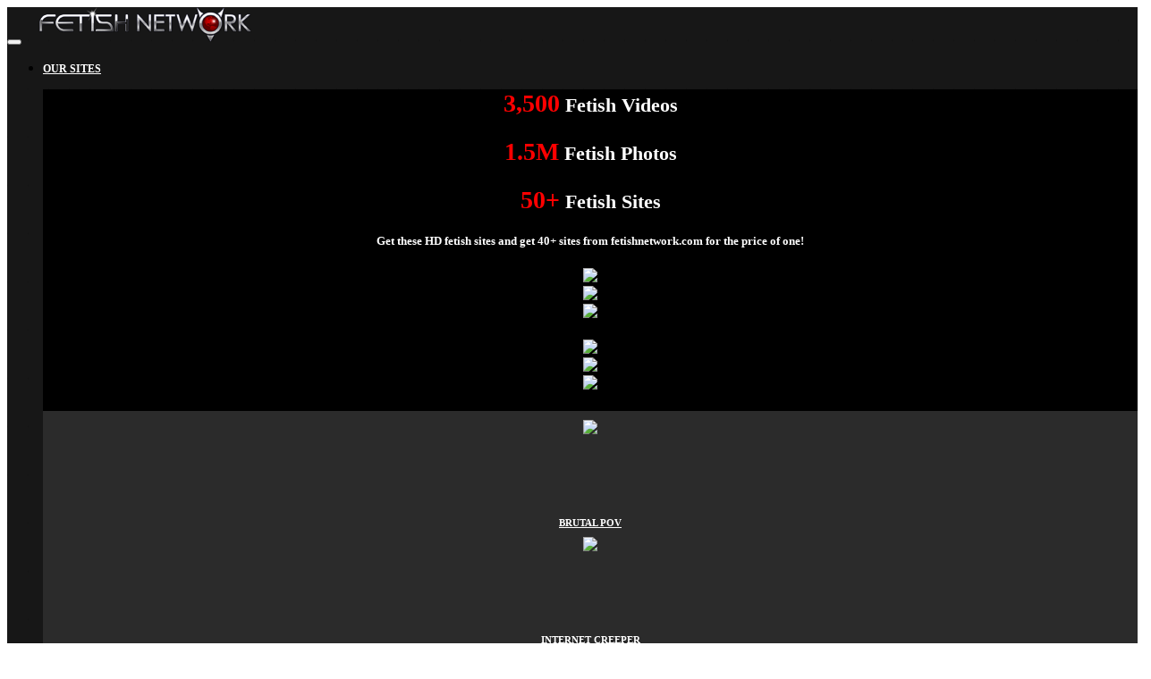

--- FILE ---
content_type: text/html; charset=UTF-8
request_url: http://www.bondageauditions.com/
body_size: 28547
content:
<!doctype html>
<html lang="en">
 <head>
  <meta charset="utf-8">
  <meta http-equiv="X-UA-Compatible" content="IE=edge">
  <meta name="viewport" content="width=device-width, initial-scale=1">
  <title>Bondage Videos By Master Len : Extreme Bondage, Spanking,Fetish Sex Videos - Bondage Torture, Extreme Sex Videos</title>
  <!--css-->
  <link rel='stylesheet' type='text/css' href='https://www.fetishnetwork.com/t2/global/css/bootstrap.min.css'>
<link rel='stylesheet' type='text/css' href='https://www.fetishnetwork.com/includes-network/global/css/fn-tour.css?v=53'>
<link rel='stylesheet' type='text/css' href='https://www.fetishnetwork.com/t2/global/css/carousel.css'>
<link rel='stylesheet' href='https://cdnjs.cloudflare.com/ajax/libs/font-awesome/4.6.3/css/font-awesome.min.css'>
<script src='https://www.fetishnetwork.com/t2/global/js/jquery-min.js'></script>
<link rel='stylesheet' type='text/css' href="https://www.fetishnetwork.com/t2/global/css/video.css">
<script src="https://www.fetishnetwork.com/t2/global/js/videojs-ie8.min.js"></script>

<script>
  (function(i,s,o,g,r,a,m){i['GoogleAnalyticsObject']=r;i[r]=i[r]||function(){
  (i[r].q=i[r].q||[]).push(arguments)},i[r].l=1*new Date();a=s.createElement(o),
  m=s.getElementsByTagName(o)[0];a.async=1;a.src=g;m.parentNode.insertBefore(a,m)
  })(window,document,'script','https://www.google-analytics.com/analytics.js','ga');

  ga('create', 'UA-43953456-6', 'auto');
  ga('send', 'pageview');

</script>
<script>
			function setCookie(cookie_name, cookie_value, expire_time){
		var d = new Date();
		d.setTime(d.getTime() + (expire_time*60*60*1000));
		var b_expires = "expires="+ d.toUTCString();
		document.cookie = cookie_name + "=" + cookie_value + ";" + b_expires + ";path=/";
	};
	function getCookie(cookie_name){
		var name = cookie_name + "=";
		var ca = document.cookie.split(";");
		for(var i = 0; i <ca.length; i++) {
			var c = ca[i];
			while (c.charAt(0)==" ") {
				c = c.substring(1);
			}
			if (c.indexOf(name) == 0) {
				return c.substring(name.length,c.length);
			}
		}
		return "";
	};
	function checkCookie() {
		if(!getCookie(cookiename)){
			$(".promotion-container, .promotion-fade-div").show();
			$("body").addClass("promotion-promo-open");
		};
	};</script> </head>
 <body>
  <div class="container-fluid straponsquad-first" id="fn-tour">
   
      
<div class="row">
		<nav class="navbar navbar-default navbar-static-top main-menu-fn">
		  <div class="container-fluid">
			<!-- Brand and toggle get grouped for better mobile display -->
			<div class="navbar-header">
			  <button type="button" class="navbar-toggle collapsed" data-toggle="collapse" data-target="#bs-example-navbar-collapse-1" aria-expanded="false">
				<span class="sr-only">Toggle navigation</span>
				<span class="icon-bar"></span>
				<span class="icon-bar"></span>
				<span class="icon-bar"></span>
			  </button>
			  <a class="navbar-brand logo-img-fn" href="http://join.fetishnetwork.com/strack/MC4wLjEwLjEwLjAuMC4wLjAuMA/10:10/0/1/t2/show.php?a=1098_1"><img src="http://fetishnetwork.com/includes-network/global/images/logo.png"></a>
			</div>

			<!-- Collect the nav links, forms, and other content for toggling -->
			<div class="collapse navbar-collapse custom-menu-list" id="bs-example-navbar-collapse-1">
			  <ul class="nav navbar-nav">
				<li class="dropdown active">
				  <a href="javascript:void(0)" class="dropdown-toggle" data-toggle="dropdown" role="button" aria-haspopup="true">OUR SITES <!--<span class="caret">--></span></a>
						<div class="col-sm-12 drop-html dropdown-menu list-website">
							<div class="col-sm-10 col-sm-offset-1">
								<div class="col-sm-12 num-heading">
									<div class="col-sm-4"><h3><span>3,500</span> Fetish Videos</h3></div>
									<div class="col-sm-4"><h3><span>1.5M</span> Fetish Photos</h3></div>
									<div class="col-sm-4"><h3><span>50+</span> Fetish Sites</h3></div>
								</div>
								<div class="col-sm-12 text-center short-desc">
									<h5>Get these HD fetish sites and get 40+ sites from fetishnetwork.com for the price of one!</h5>
								</div>
							</div>
							<div class="col-sm-12 big-images-link sub-container-head">

								<div class="col-sm-4 big-img-head"><a href="http://join.fetishnetwork.com/strack/MC4wLjEwLjEwLjAuMC4wLjAuMA/10:10/0/1/t2/show.php?a=1098_1"><img src="http://fetishnetwork.com/jp_display.jpg"></a></div>

								<div class="col-sm-4 big-img-head"><a href="http://join.helplessteens.com/strack/MC4wLjg3LjIzNy4wLjAuMC4wLjA/87:237/4/0/t2/show.php?a=1982_1"><img src="http://helplessteens.com/jp_display.jpg"></a></div>

								<div class="col-sm-4 big-img-head"><a href="http://join.teencreeper.com/strack/MC4wLjk1LjI2My4wLjAuMC4wLjA/95:263/4/0/t2/show.php?a=2043_1"><img src="http://teencreeper.com/jp_display.jpg"></a></div>




								</div>
							<div class="col-sm-12 big-images-link sub-container-head">

								<div class="col-sm-4 big-img-head"><a href="http://join.teensinthewoods.com/strack/MC4wLjk0LjI2Mi4wLjAuMC4wLjA/94:262/4/1/t2/show.php?a=2027_1"><img src="http://teensinthewoods.com/jp_display.jpg"></a></div>

								<div class="col-sm-4 big-img-head"><a href="http://join.operationescort.com/strack/MC4wLjk5LjI2OC4wLjAuMC4wLjA/99:268/4/0/t2/show.php?a=2085_1"><img src="http://operationescort.com/jp_display.jpg"></a></div>

								<div class="col-sm-4 big-img-head"><a href="http://join.straponsquad.com/strack/MC4wLjg0LjIzMi4wLjAuMC4wLjA/84:232/0/1/t2/show.php?a=1970_1"><img src="http://straponsquad.com/jp_display.jpg"></a></div>





								<!--<div class="col-sm-3 big-img-head"><a href="http://join.brutalcastings.com/strack/MC4wLjkyLjI1Ny4wLjAuMC4wLjA/92:257/4/0/t2/show.php?a=1999_1"><img src="http://brutalcastings.com/jp_display.jpg"></a></div>-->
							</div>
							<div class="col-sm-12">
							<div class="col-sm-12 full-section-tbl">
								<div class="row">
									<div class="col-sm-12 img-link-blk">
										<div class="col-sm-2 sm-list-img"><a href="http://join.brutalpov.com/strack/MC4wLjEwNi4yNzUuMC4wLjAuMC4w/106:275/4/0/t2/show.php?a=2205"><img src="http://brutalpov.com/jp_display.jpg"><h6>BRUTAL POV</h6></a></div>
										<div class="col-sm-2 sm-list-img"><a href="http://join.internetcreeper.com/strack/MC4wLjEwNC4yNzMuMC4wLjAuMC4w/104:273/4/0/t2/show.php?a=2133_1"><img src="http://internetcreeper.com/jp_display.jpg"><h6>INTERNET CREEPER</h6></a></div>
										<div class="col-sm-2 sm-list-img"><a href="http://join.operationescort.com/strack/MC4wLjk5LjI2OC4wLjAuMC4wLjA/99:268/4/0/t2/show.php?a=2085_1"><img src="http://operationescort.com/jp_display.jpg"><h6>OPERATION ESCORT</h6></a></div>
										<div class="col-sm-2 sm-list-img"><a href="http://join.latinapatrol.com/strack/MC4wLjk3LjI2Ni4wLjAuMC4wLjA/97:266/4/0/t2/show.php?a=2079_1"><img src="http://latinapatrol.com/jp_display.jpg"><h6>LATINA PATROL</h6></a></div>
										<div class="col-sm-2 sm-list-img"><a href="http://join.teencreeper.com/strack/MC4wLjk1LjI2My4wLjAuMC4wLjA/95:263/4/0/t2/show.php?a=2043_1"><img src="http://teencreeper.com/jp_display.jpg"><h6>TEEN CREEPER</h6></a></div>
										<div class="col-sm-2 sm-list-img"><a href="http://join.teensinthewoods.com/strack/MC4wLjk0LjI2Mi4wLjAuMC4wLjA/94:262/4/1/t2/show.php?a=2027_1"><img src="http://teensinthewoods.com/jp_display.jpg"><h6>OUTDOOR TEENS</h6></a></div>

									</div><!--end /img-link-blk-->

									<div class="col-sm-12 col-xs-12 img-link-blk">
									<div class="col-sm-2 sm-list-img"><a href="http://join.hostelxxx.com/strack/MC4wLjk2LjI2NS4wLjAuMC4wLjA/96:265/4/0/t2/show.php?a=2069_1"><img src="http://hostelxxx.com/jp_display.jpg"><h6>HOSTELXXX</h6></a></div> -->
									<div class="col-sm-2 sm-list-img"><a href="http://join.brutalcastings.com/strack/MC4wLjkyLjI1Ny4wLjAuMC4wLjA/92:257/4/0/t2/show.php?a=1999_1"><img src="http://brutalcastings.com/jp_display.jpg"><h6>BRUTAL CASTINGS</h6></a></div>
										<div class="col-sm-2 sm-list-img"><a href="http://join.fetishnetwork.com/strack/MC4wLjEwLjEwLjAuMC4wLjAuMA/10:10/0/1/t2/show.php?a=1098_1"><img src="http://fetishnetwork.com/jp_display.jpg"><h6>FETISH NETWORK</h6></a></div>
										<div class="col-sm-2 sm-list-img"><a href="http://join.helplessteens.com/strack/MC4wLjg3LjIzNy4wLjAuMC4wLjA/87:237/4/1/t2/show.php?a=1982_1"><img src="http://helplessteens.com/jp_display.jpg"><h6>HELPLESS TEENS</h6></a></div>

										<div class="col-sm-2 sm-list-img"><a href="http://join.sexualdisgrace.com/strack/MC4wLjgyLjIzMC4wLjAuMC4wLjA/82:230/0/0/t2/show.php?a=1956_1"><img src="http://sexualdisgrace.com/jp_display.jpg"><h6>ROUGH SEX</h6></a></div>
										<div class="col-sm-2 sm-list-img"><a href="http://join.brutalpickups.com/strack/MC4wLjkzLjI2MC4wLjAuMC4wLjA/93:260/4/0/t2/show.php?a=2015_1"><img src="http://brutalpickups.com/jp_display.jpg"><h6>BRUTAL PICKUPS</h6></a></div>
									</div><!--end /img-link-blk-->

									<div class="col-sm-12 img-link-blk">
									<div class="col-sm-2 sm-list-img"><a href="http://join.taboo18.com/strack/MC4wLjcxLjIxOC4wLjAuMC4wLjA/71:218/0/0/t2/show.php?a=1936_1"><img src="http://taboo18.com/jp_display.jpg"><h6>STEP SISTER ROLEPLAY</h6></a></div>
									<!--<div class="col-sm-2 sm-list-img"><a href="http://join.footjobaddict.com/strack/MC4wLjc1LjIyMi4wLjAuMC4wLjA/75:222/0/0/t2/show.php?a=1927_1"><img src="http://footjobaddict.com/jp_display.jpg"><h6>FEMDOM FOOTJOB</h6></a></div>-->
									<div class="col-sm-2 sm-list-img"><a href="http://join.brainwashedteens.com/strack/MC4wLjgwLjIyOC4wLjAuMC4wLjA/80:228/0/0/t2/show.php?a=1949_1"><img src="http://brainwashedteens.com/jp_display.jpg"><h6>TEEN BRAINWASH</h6></a></div>
										<div class="col-sm-2 sm-list-img"><a href="http://join.missogyny.com/strack/MC4wLjYzLjIxMC4wLjAuMC4wLjA/63:210/0/0/t2/show.php?a=1753_1"><img src="http://www.missogyny.com/jp_display.jpg"><h6>LEZ BONDAGE</h6></a></div>
										<div class="col-sm-2 sm-list-img"><a href="http://join.pantygirlfriends.com/strack/MC4wLjU1LjE5MS4wLjAuMC4wLjA/55:191/0/0/t2/show.php?a=1524_1"><img src="http://pantygirlfriends.com/jp_display.jpg"><h6>PANTIES</h6></a></div>

										<div class="col-sm-2 sm-list-img"><a href="http://join.jerkoffinstructors.com/strack/MC4wLjQ3LjQ3LjAuMC4wLjAuMA/47:47/0/0/t2/show.php?a=1489_1"><img src="http://www.jerkoffinstructors.com/jp_display.jpg"><h6>INSTRUCTIONS</h6></a></div>
										<div class="col-sm-2 sm-list-img"><a href="http://join.straponsquad.com/strack/MC4wLjg0LjIzMi4wLjAuMC4wLjA/84:232/0/1/t2/show.php?a=1970_1"><img src="http://straponsquad.com/jp_display.jpg"><h6>STRAP ON BONDAGE</h6></a></div>
										<!--<div class="col-sm-2 sm-list-img"><a href="http://join.elitespanking.com/strack/MC4wLjMxLjMxLjAuMC4wLjAuMA/31:31/0/1/t2/show.php?a=1474_1"><img src="http://www.elitespanking.com/jp_display.jpg"><h6>SPANKING</h6></a></div>
												<div class="col-sm-2 sm-list-img"><a href="http://join.kinkycarmen.com/strack/MC4wLjI1LjI1LjAuMC4wLjAuMA/25:25/4/0/t2/show.php?a=1476_1"><img src="http://www.kinkycarmen.com/jp_display.jpg"><h6>STRAP ON BONDAGE</h6></a></div>-->
									</div><!--end /img-link-blk-->
								</div><!--row-end-->
							</div><!--end /full-section-tbl-->
							</div><!--end /full-section-tbl-->
						</div><!--end /dropdown-menu-->
				</li>
				<li><a href="http://fetishnetwork.com/t2/custom-fetish-videos?nats=typein.4.27.27.0.0.0.0.0">CUSTOM FETISH VIDEOS</a></li>
				<li><a href="http://joingay.fetishnetwork.com/strack/MC4wLjEwMy4yNzIuMC4wLjAuMC4w/103:272/0/1/t2/show.php?a=2109_1">GAY PORN</a></li>
				<li><a href="http://fetishnetwork.com/t2/friends?nats=typein.4.27.27.0.0.0.0.0">FRIENDS</a></li>

				<!--<li><a href="http://fetishnetwork.com/t2/custom-fetish-videos?nats=typein.4.27.27.0.0.0.0.0">CREATE A CUSTOM VIDEO</a></li>-->
			  </ul>
			  <ul class="nav navbar-nav navbar-right custom-menu-list-right">
				<li><a href="https://secure.fetishnetwork.com/member-support/index.php?nats=typein.4.27.27.0.0.0.0.0">SUPPORT</a></li>
				<li><a href="http://www.fetishnetwork.com/redirect?nats=typein.4.27.27.0.0.0.0.0">MEMBER LOGIN</a></li>
				<!--<li><a href="http://www.fetishnetwork.com/redirect?nats=typein.4.27.27.0.0.0.0.0">MEMBER LOGIN</a></li>-->
			  </ul>
			</div><!-- /.navbar-collapse -->
		  </div><!--end container-->
		</nav><!--end/nav-->
  </div><!--end/.row-->
    
	<div class="row">
		<div id="main-container-section">
			<div class="container-fluid main-section back-img-fntour">
				<div class="row">
					<div class="col-sm-12 banner-slider text-center">
						<div class="row">
							<a href="http://join.bondageauditions.com/signup/signup.php?nats=typein.4.27.27.0.0.0.0.0&amp;step=2"><img src="http://teencreeper.com/t2/images/banner-fn-tour.jpg"></a>
						</div><!--end /.row-->
					</div><!--end /.banner-->
				</div><!--end /.row-->

				<div class="row">
				<div class="col-sm-12 content-image-video warning-section">
					<div class="row container-text-head">
						<div class="col-sm-12 text-center">
							<h3 class="warning-head">WARNING: EXPLICIT ADULT MATERIAL</h3>
							<p class="warning-body">ADULT CONTENT WARNING! By Entering This Site You Agree: You are over the age of 21. You will not redistribute this material, permit a minor or anyone else who might find this material offensive to see this site. You subscribe to the principals of the First Amendment - free adult Americans have the right to decide what they will read and view without governmental interface. This material does not offend the standards of the community in which you live. By entering this site you indemnify FetishNetwork.com, their owners and employees, from any claims, liabilities, losses, costs, damages, or expenses (inc. attorney fees) arising from use of or participation in this service or the information contained therein.</p>
							<p class="warning-link"><a href="http://www.bondageauditions.com/t2/bondage-landing.php?&nats=typein.4.27.27.0.0.0.0.0">ENTER BONDAGEAUDITIONS.COM</a></p>

<p>
	<div id="bg-blue" style="padding-top:20px;" >
		<a class="btn-ghost btn-join-g btn-align" href="http://join.bondageauditions.com/signup/signup.php?nats=typein.4.27.27.0.0.0.0.0&amp;step=2">Join bondageauditions.com</a>
	</div>							
</p>
						
						</div>
					</div><!--end /.row--->
				</div><!--end /.content-section-latest-->
				</div><!--end /.row--->

			<div class="new-scetioc-half-cont">
				<div class="container ">
					<div class="row">
						<!--<center><p style="color:white;">Check out our partners <a href="http://megacam.tv/tag/teen/" target="_blank">Megacam.TV</a></p></center>-->						
<!--<center><p style="color:white;"><a href="https://join.japanhdv.com/track/MTU2Njc6MjoxMA/" target="_blank">Uncensored Japanese Porn</a></p></center>-->
<br>
<div class="row morespace-section">
	<div class="col-sm-12 sorting-section">
		<div class="col-sm-10">
			<h4>Our Friends</h4>
		</div>
		<div class="col-sm-2 mobile-latest">
			<div class="col-sm-12 sort-by-list"><a href="http://fetishnetwork.com/t2/friends?nats=typein.4.27.27.0.0.0.0.0">View All Friends</a></div>
		</div>
	</div><!--end /.sorting-section-->
</div>

<div class="col-sm-12 content-section-latest friends-setion">
	<div class="row friends-setion-row">
		<!--<div class="col-sm-4 latest-section-back gif-img-section extra-space-bottom" style="display: inline-block; vertical-align: middle; text-align: center;">
			<div class="row">
				<div class="col-sm-12">
					<a href="https://join.firstclasspov.com/track/ODU1LjUuNy4xMy4xMy4wLjAuMC4w" target="_blank"><img class="friend-img" src="https://join.firstclasspov.com/banner/ODU1LjUuNy4xMy4xMy4xNzAyMi4wLjAuMA"></a>
				</div>
			</div>
		</div><!--end /.col-sm-4--->
        
		<div class="col-sm-4 latest-section-back gif-img-section extra-space-bottom " style="display: inline-block; vertical-align: middle; text-align: center;">
			<div class="row">
				<div class="col-sm-12">
					<a href="http://www.kink.com/?affId=1501" target="_blank"><img class="friend-img" src="https://cdnp.kink.com/kd/41567_TTOO_300x250.jpg"></a>
				</div>
			</div>
		</div><!--end /.col-sm-4--->
		<div class="col-sm-4 latest-section-back gif-img-section extra-space-bottom" style="display: inline-block; vertical-align: middle; text-align: center;">
			<div class="row">
				<div class="col-sm-12">
					<a href="http://www.kink.com/channel/hogtied?affId=1501" target="_blank"><img class="friend-img" src="https://cdnp.kink.com/kd/39692_HT_300x250.jpg"></a>
				</div>
			</div>
		</div><!--end /.col-sm-4--->


	</div>
</div>
<div class="row">
				<!--
						<div class="col-sm-12 content-section-latest coustom-offer-tablet extra-space-bottom extra-space-tab">
							<div class="row">
								<div class="col-sm-12">
								<a href="http://join.fetishgirls.com/strack/MC4wLjU2LjE5Mi4wLjAuMC4wLjA/56:233/10048/0/"><img class="lazy" alt="Order your Custom Porn Video" src="http://fetishnetwork.com/t2/global/images/custom-fetish-videos.png" style="display: inline;"></a>
								</div>
							</div>
						</div>
						-->
						</div><div class="row morespace-section">
	<div class="col-sm-12 sorting-section">
		<div class="col-sm-10">
			<h4>Fetish Network Top Sites</h4>
		</div>
		<div class="col-sm-2 mobile-latest">
			<div class="col-sm-12 sort-by-list1"><a href="http://join.fetishnetwork.com/strack/MC4wLjEwLjEwLjAuMC4wLjAuMA/10:10/4/0/t2/show.php?a=1098_1">View All Sites</a></div>
		</div>
	</div><!--end /.sorting-section-->
</div><!--end /.row-->

<div class="col-sm-12 content-section-latest extra-space-tab-15">
	<div class="row">
		<div class="col-sm-4 latest-section-back">
			<div class="row border-aera">
				<div class="col-sm-12 content-latest-img">
					<a href="http://join.brutalpov.com/strack/MC4wLjEwNi4yNzUuMC4wLjAuMC4w/106:275/4/0/t2/show.php?a=2208_1"><img class="lazy" src="http://brutalpov.com/jp_display.jpg"></a>
				</div>
				<div class="col-sm-12 content-latest-text">
					<div class="sub-content-main">
					<p class="text-infos img-name-website">BrutalPOV.com</p>
					</div><!--end /.sub-content-main--->
				</div><!--end /.content-latest-text--->
			</div>
		</div><!--end /.col-sm-4--->
		<div class="col-sm-4 latest-section-back">
			<div class="row border-aera">
				<div class="col-sm-12 content-latest-img">
					<a href="http://join.internetcreeper.com/strack/MC4wLjEwNC4yNzMuMC4wLjAuMC4w/104:273/4/0/t2/show.php?a=2130_1"><img class="lazy" src="http://internetcreeper.com/jp_display.jpg"></a>
				</div>
				<div class="col-sm-12 content-latest-text">
					<div class="sub-content-main">
					<p class="text-infos img-name-website">InternetCreeper.com</p>
					</div><!--end /.sub-content-main--->
				</div><!--end /.content-latest-text--->
			</div>
		</div><!--end /.col-sm-4--->
		<div class="col-sm-4 latest-section-back">
			<div class="row border-aera">
				<div class="col-sm-12 content-latest-img">
					<a href="http://join.operationescort.com/strack/MC4wLjk5LjI2OC4wLjAuMC4wLjA/99:268/4/0/t2/show.php?a=2085_1"><img class="lazy" src="http://operationescort.com/jp_display.jpg"></a>
				</div>
				<div class="col-sm-12 content-latest-text">
					<div class="sub-content-main">
					<p class="text-infos img-name-website">OperationEscort.com</p>
					</div><!--end /.sub-content-main--->
				</div><!--end /.content-latest-text--->
			</div>
		</div><!--end /.col-sm-4--->

	</div><!--end /.row--->
</div><!--end /.content-section-latest-->

<!--block-two-three-->
<div class="col-sm-12 content-section-latest extra-space-tab-15">
	<div class="row">
	<div class="col-sm-4 latest-section-back">
		<div class="row border-aera">
			<div class="col-sm-12 content-latest-img">
				<a href="http://join.latinapatrol.com/strack/MC4wLjk3LjI2Ni4wLjAuMC4wLjA/97:266/4/0/t2/show.php?a=2079_1"><img class="lazy" src="http://latinapatrol.com/jp_display.jpg"></a>
			</div>
			<div class="col-sm-12 content-latest-text">
				<div class="sub-content-main">
				<p class="text-infos img-name-website">LatinaPatrol.com</p>
				</div><!--end /.sub-content-main--->
			</div><!--end /.content-latest-text--->
		</div>
	</div><!--end /.col-sm-4--->
		<div class="col-sm-4 latest-section-back">
			<div class="row border-aera">
				<div class="col-sm-12 content-latest-img">
					<a href="http://join.hostelxxx.com/strack/MC4wLjk2LjI2NS4wLjAuMC4wLjA/96:265/4/0/t2/show.php?a=2069_1"><img class="lazy" src="http://hostelxxx.com/jp_display.jpg"></a>
				</div>
				<div class="col-sm-12 content-latest-text">
					<div class="sub-content-main">
					<p class="text-infos img-name-website">Hostelxxx.com</p>
					</div><!--end /.sub-content-main--->
				</div><!--end /.content-latest-text--->
			</div>
		</div><!--end /.col-sm-4--->

		<div class="col-sm-4 latest-section-back">
			<div class="row border-aera">
				<div class="col-sm-12 content-latest-img">
					<a href="http://join.teencreeper.com/strack/MC4wLjk1LjI2My4wLjAuMC4wLjA/95:263/4/0/t2/show.php?a=2043_1"><img class="lazy" src="http://teencreeper.com/jp_display.jpg"></a>
				</div>
				<div class="col-sm-12 content-latest-text">
					<div class="sub-content-main">
					<p class="text-infos img-name-website">TeenCreeper.com</p>
					</div><!--end /.sub-content-main--->
				</div><!--end /.content-latest-text--->
			</div>
		</div><!--end /.col-sm-4--->

	</div><!--end /.row--->
</div><!--end /.content-section-latest-->

<!--block-two-three-->
<div class="col-sm-12 content-section-latest extra-space-tab-15">
	<div class="row">
	<div class="col-sm-4 latest-section-back">
		<div class="row border-aera">
			<div class="col-sm-12 content-latest-img">
				<a href="http://join.teensinthewoods.com/strack/MC4wLjk0LjI2Mi4wLjAuMC4wLjA/94:262/4/1/t2/show.php?a=2027_1"><img class="lazy" src="http://teensinthewoods.com/jp_display.jpg"></a>
			</div>
			<div class="col-sm-12 content-latest-text">
				<div class="sub-content-main">
				<p class="text-infos img-name-website">TeensInTheWoods.com</p>
				</div><!--end /.sub-content-main--->
			</div><!--end /.content-latest-text--->
		</div>
	</div><!--end /.col-sm-4--->
		<div class="col-sm-4 latest-section-back">
			<div class="row border-aera">
				<div class="col-sm-12 content-latest-img">
					<a href="http://join.helplessteens.com/strack/MC4wLjg3LjIzNy4wLjAuMC4wLjA/87:237/4/1/t2/show.php?a=1982_1"><img class="lazy" src="http://www.helplessteens.com/jp_display.jpg"></a>
				</div>
				<div class="col-sm-12 content-latest-text">
					<div class="sub-content-main">
					<p class="text-infos img-name-website">HelplessTeens.com</p>
					</div><!--end /.sub-content-main--->
				</div><!--end /.content-latest-text--->
			</div>
		</div><!--end /.col-sm-4--->
		<div class="col-sm-4 latest-section-back">
			<div class="row border-aera">
				<div class="col-sm-12 content-latest-img">
					<a href="http://join.brutalcastings.com/strack/MC4wLjkyLjI1Ny4wLjAuMC4wLjA/92:257/4/0/t2/show.php?a=1999_1"><img class="lazy" src="http://www.brutalcastings.com/jp_display.jpg"></a>
				</div>
				<div class="col-sm-12 content-latest-text">
					<div class="sub-content-main">
						<p class="text-infos img-name-website">BrutalCastings.com</p>
					</div><!--end /.sub-content-main--->
				</div><!--end /.col-sm-12.content-latest-img--->
			</div>
		</div><!--end /.col-sm-4--->
	</div><!--end /.row--->
</div><!--end /.content-section-latest-->

<!--block-two-three-->
<div class="col-sm-12 content-section-latest extra-space-tab-15">
	<div class="row">
	<div class="col-sm-4 latest-section-back">
		<div class="row border-aera">
			<div class="col-sm-12 content-latest-img">
				<a href="http://join.sexualdisgrace.com/strack/MC4wLjgyLjIzMC4wLjAuMC4wLjA/82:230/0/0/t2/show.php?a=1956_1"><img class="lazy" src="http://sexualdisgrace.com/jp_display.jpg"></a>
			</div>
			<div class="col-sm-12 content-latest-text">
				<div class="sub-content-main">
				<p class="text-infos img-name-website">SexualDisgrace.com</p>
				</div><!--end /.sub-content-main--->
			</div><!--end /.content-latest-text--->
		</div>
	</div><!--end /.col-sm-4--->
		<div class="col-sm-4 latest-section-back">
			<div class="row border-aera">
				<div class="col-sm-12 content-latest-img">
					<a href="http://join.straponsquad.com/strack/MC4wLjg0LjIzMi4wLjAuMC4wLjA/84:232/0/1/t2/show.php?a=1970_1"><img class="lazy" src="http://straponsquad.com/jp_display.jpg"></a>
				</div>
				<div class="col-sm-12 content-latest-text">
					<div class="sub-content-main">
						<p class="text-infos img-name-website">StrapOnSquad.com</p>
					</div><!--end /.sub-content-main--->
				</div><!--end /.col-sm-12.content-latest-img--->
			</div>
		</div><!--end /.col-sm-4--->
		<div class="col-sm-4 latest-section-back">
			<div class="row border-aera">
				<div class="col-sm-12 content-latest-img">
					<a href="http://join.brutalpickups.com/strack/MC4wLjkzLjI2MC4wLjAuMC4wLjA/93:260/4/0/t2/show.php?a=2015_1"><img class="lazy" src="http://brutalpickups.com/jp_display.jpg"></a>
				</div>
				<div class="col-sm-12 content-latest-text">
					<div class="sub-content-main">
					<p class="text-infos middleimage-mag img-name-website">BrutalPickups.com</p>
					</div><!--end /.sub-content-main--->
				</div><!--end /.content-latest-text--->
			</div>
		</div><!--end /.col-sm-4--->
	</div><!--end /.row--->
</div><!--end /.content-section-latest-->
                        			<p class="text-center" style="color:#ffffff;"><a href ="/privacy_policy.html" target="_blank">Privacy</a> | <a href="/terms.html" target="_blank">Terms & Conditions</a> |  <a href="/2257.html" target="_blank">18 U.S.C. 2257 Record-Keeping Requirements Compliance Statement </a></p>
    <div class="col-sm-12 footer-content">
        <p class="footer-text"><span class="color-text-red">WEBMASTERS</span> Click here for our <a href="http://fetishwealth.com/" target="_blank">Adult Affilate Program</a> 100% RevShare Payout!</p>
        <!--<p class="footer-text">Click for more information: <a href="http://fetishmodels.com/fetish-webcam-modeling.php" target="_blank">BECOME A MODEL</a> </p>-->
        <p class="footer-text-mid"><span class="color-text-yellow"><a href="http://fetishnetwork.com/banners.php" target="_blank"> GRAB OUR BANNERS & LINK TO US!</a></span></p>
        <p class="footer-text"><span class="color-text-red">DISCLAIMER</span> This is all role-playing and no one is really being harmed/injured in the making of these videos</p>
        <p class="footer-text"><span class="color-text-red">BILLING & CUSTOMER SUPPORT</span> <a href ="https://secure.fetishnetwork.com/member-support/index.php" target="_blank">Fetish Network Support</a> | <a href="https://cs.segpay.com/" target="_blank">Segpay Customer Service</a> | <a href="https://www.wtseticket.com/" target="_blank">WTS Customer Service</a></p>
        <p class="footer-text">Segpay.com are the designated E-ticket Suppliers and Access Management Provider for this site</p><br />
Copyright &copy; 2025 Fetish Network. All rights reserved.
</div>
</footer>
					</div><!--end /.row-->
				</div><!--end /.container-->
			</div><!--end /.new-scetioc-half-cont-->
            
          
            
		</div><!--end /#main-container-section-->
	</div><!--end /.row-->	
  </div><!--end /.container-fluid-->
<script src='http://www.fetishnetwork.com/t2/global/js/bootstrap.min.js'></script>
<script src='http://www.fetishnetwork.com/t2/global/js/functions.js'></script>
<script src='http://www.fetishnetwork.com/t2/global/js/modernizr-2.6.2.dev.js'></script>
<script src='http://www.fetishnetwork.com/t2/global/js/jquery.lazy.min.js'></script>
<script src='http://www.fetishnetwork.com/t2/global/js/jquery.smartmenus.js'></script>
<script src='http://www.fetishnetwork.com/t2/global/js/jquery.smartmenus.bootstrap.js'></script>
<script src='http://www.fetishnetwork.com/t2/global/js/video.js'></script>
<script>
$(document).ready(function(){
		$('.dropdown').mouseover(function(){
			$('.dropdown .dropdown-toggle').attr("aria-expanded", "true");
			$(this).addClass("open");
		});
		$('.dropdown').mouseout(function(){
			$('.dropdown .dropdown-toggle').attr("aria-expanded", "false");
			$(this).removeClass("open");
		});

     $(window).resize(function() {
         if($(window).width() < 751){
			$('.dropdown').hover(
			  function() {
					$('#main-container-section').css('height','11900px');
			  }, function() {
				$('#main-container-section').css('height','auto');
			  }
			);
			$('.img-qulity-resp').addClass('col-xs-12');
			$('.col-sm-3.image-block-sec').addClass('col-xs-6');	
		 }
		 
	});
	
	
});
</script>
</body>
</html>

--- FILE ---
content_type: text/css
request_url: https://www.fetishnetwork.com/includes-network/global/css/fn-tour.css?v=53
body_size: 41592
content:
.main-menu-fn{background-image: url("http://fetishnetwork.com/includes-network/global/images/background-img/nav-background-img.png");border-bottom: 2px solid #333333;margin-bottom:0px;}
.main-menu-fn .custom-menu-list li a{color:#999999;font-size:12px;font-weight:600;background: transparent;}
.main-menu-fn .custom-menu-list li a:hover{color:#FF0000 !important;background: transparent;}
.main-menu-fn .custom-menu-list .active>a, .main-menu-fn .custom-menu-list .active>a:hover, .main-menu-fn .custom-menu-list .active>a:hover, .main-menu-fn .custom-menu-list .active>a:focus{background: transparent;color: #ffffff;}
.navbar-default .navbar-nav > li > a:focus, .navbar-default .navbar-nav > li > a:hover {background-color: transparent;color: #fff;}
.navbar-default .navbar-nav>.open>a, .navbar-default .navbar-nav>.open>a:hover, .navbar-default .navbar-nav>.open>a:focus{background: transparent;color: #ffffff;}
.navbar-nav>li>.dropdown-menu{text-align: center;background: #000;opacity: 0.8;}
.dropdown-menu>li>a{padding: 5px 20px;}
.navbar-default .navbar-toggle:hover, .navbar-default .navbar-toggle:focus{background-color: #000;}
.custom-menu-list-right li{background:#333333;border-right: 1px solid #1D1D1D;}
.custom-menu-list-right li a:focus{color:#ffffff;}
.custom-menu-list-right li:last-child{background:#780B0E;color:#ffffff;}
.custom-menu-list-right li:last-child a{color:#ffffff;}
.navbar-header .logo-img-fn{padding: 10px 15px;}
#main-container-section{background:#1f1f20;}
#main-container-section .main-section{border: 1px solid #333333;}
.main-section{background:#000;}
.twit-sear-section .twitter-section h4{color:#999999}
.twitter-section .twitter-icon {color: #3399CC;}
.twitter-icon-section{padding-top:10px;padding-left: 0px;padding-left: 15px;}
.padding-left-zero{padding-left:0px;}
.padding-right-zero{padding-right:0px;}
.twitter-section h4{margin-top: 15px}
.twit-sear-section{background:#1A1919;}
.cfv-tour-image{width:80%;}
.center {display: block;margin-left: auto;margin-right: auto;width: 1200px;}
@media screen and (max-width: 1024px) {.center {display: block;margin-left: auto;margin-right: auto;width: 100%;}}
#search-form input{background:#1A1919;border: 1px solid #333333;}
#search-form button span, #search-form button{background:#780B0E;color:#fff}
#search-form button{border: 1px solid #333333;}
.bigtext-section{background:#1A1919;border-top: 1px solid #333333;padding-left: 30px;padding-right: 30px;}
.bigtext-section .red-text{color:#AC1014;}
.bigtext-section .white-text{color:#fff;}
.bigtext-section h3{padding: 10px 0px;margin: 0px;}
.banner-slider img{width:100%;}
.morespace-section{margin: 15px -15px;}
.sorting-section{background-image: url("http://fetishnetwork.com/includes-network/global/images/background-img/sorting-section-img.png");color:#CCCCCC;border-top: 1px solid #333333;border-bottom: 1px solid #333333;}
.sorting-section .sort-by-list{padding: 15px 0px;text-align: center;background: #333333;border-right: 1px solid #191919;cursor: pointer;}
.sorting-section h4{margin:0px;padding-top: 15px;}
.sorting-section .sort-by-list:hover{opacity: .9;}
.sorting-section .sort-by-list.active{background:#660000;color:#fff;font-weight:500;cursor: pointer;}
.content-section-latest img{width:100%;}
.content-section-latest .sub-content-main{margin-top: 10px;}
.content-section-latest .text-infos{margin: 0 0 5px;}
.content-latest-text .img-name{color:#fff;}
.content-latest-text .website-name, .content-latest-text .type-of-sex{color:#FF0000;}
.content-latest-text .date-info {color:#FFCC00;}
.content-latest-text .view-rating{color:#575757;}
.content-section-latest .content-latest-img, .content-section-latest .sub-content-left,  .content-section-latest .sub-content-right{padding:0px;}
.extra-space-tab{margin-top:15px;margin-bottom: 15px;}
.latest-section-back .border-aera{background-image: url("http://fetishnetwork.com/includes-network/global/images/background-img/block-latest-img.png");border: 1px solid #333333;margin:0px;}
.pagination li a{background:#191919;border: 1px solid #333333;color:#fff}
.center-nav{text-align: center;}
.offer-coustom-video-head{background-image: url("http://fetishnetwork.com/includes-network/global/images/background-img/offer-area-img.png");}
.offer-coustom-video-head h2{color:#ffffff;padding-top: 10px;padding-bottom: 0px;margin:0px;}
.offer-coustom-video-head .wihte-area{color:#ffffff;}
.offer-coustom-video-head .yellow-area{color:#29FD2E;}
.offer-video-section-area{text-align:center}
.back-img-area{background:#660206;padding-top: 5px;}
.offer-video-section-area .promotion-text p{color:#fff;margin-left: 10px;text-align: left;padding: 11px 0px;}
.offer-video-section-area .promotion-text span{color:#FB0E1A;padding-right:5px;}
.offer-video-section-area .list-show-item {padding:0px;margin-top:10px;}
.offer-video-section-area .list-show-item li{background:#CACACA;color:#131313;list-style: none;padding: 8.7px 15px;margin-bottom: 3px;font-weight:600;}
.offer-video-section-area .list-show-item li:last-child{background:#660206;color:#fff;font-weight:100;}
.content-latest-text .text-infos.img-name-website{color:#FF0000;margin:10px 0px;}
.content-section-latest .offer-video{min-height: 0px;}
.list-reviews{margin:0px;}
.friend-reviews{padding:0px;text-align:center}
.friend-reviews li{list-style: none;color: #FFCC33;font-size: 22px;font-weight: 600;background: #252525;border: 1px solid #000;border-radius: 10px;padding: 5px 0px;cursor: pointer;}
.friend-reviews li:hover{opacity: .9;}
.friend-reviews li:first-child{cursor:default;color:#FF0000;background:#262626;border-radius:0px;
 background-color: #333333; background-image: -webkit-gradient(linear, left top, left bottom, from(#333333), to(#000000));
 background-image: -webkit-linear-gradient(top, #333333, #000000);
 background-image: -moz-linear-gradient(top, #333333, #000000);
 background-image: -ms-linear-gradient(top, #333333, #000000);
 background-image: -o-linear-gradient(top, #333333, #000000);
 background-image: linear-gradient(to bottom, #333333, #000000);filter:progid:DXImageTransform.Microsoft.gradient(GradientType=0,startColorstr=#333333, endColorstr=#000000);}
.footer-content{text-align:center;margin-bottom:35px;}
.footer-content .footer-text{color:#fff;margin:0px;}
.footer-content .footer-text-mid{margin:10px 0px;}
.footer-text {text-align:center;}
.footer-text .color-text-red{color:#FF0407;}
.footer-text-mid .color-text-yellow{color:#FFCC33;}
.foot-extra-space{margin-bottom: 70px !important;}
.director-icon {height: 25px;width: 26px !important;min-height: 0px !important;margin-right: 10px;vertical-align: middle;}
.download-icon{min-height: 0px !important;width: 29px !important;height: 28px;margin-right: 10px;vertical-align: middle;}
/*--------------------------------fn-tour-css-start------------------------------------------------*/
#fn-tour #main-container-section .main-section{border:0px;}
#fn-tour .custom-menu-list-right li:last-child{background:#660099;color:#ffffff;}
#fn-tour main-section{background:transparent;}
#fn-tour .wooden-title{color: #ffffff;border: 1px solid #333333;background: rgba(0,0,0,0.5);}
#fn-tour .wooden-title h4{margin: 0px;padding-top: 20px;padding-bottom: 20px;background:transparent;}
#fn-tour .fn-tour-space{margin: 15px 60px;}
#fn-tour .fn-tour-space-mng{margin:30px 60px 15px;}
#fn-tour .video-section-blk, #fn-tour .video-section-blk2, #fn-tour .image-section-blk{padding-right: 0px;padding-left: 0px;}
#fn-tour .embed-responsive-16by9{padding-bottom: 57.20%;}
#fn-tour .container-text-head{background: rgba(0,0,0,0.5);padding:10px 0px;}
#fn-tour .content-image-video .vedio-text-area{padding-left:75px;color:#ffffff;}
#fn-tour .content-image-video .image-text-area{padding-right:75px;color:#ffcc00;}
#fn-tour .image-section-blk a img, #fn-tour .image-section-blk img, #fn-tour video-section-blk2 img, #fn-tour .video-section-blk img{width:100%;height:auto;}
#fn-tour .video-img-bott-text{color:#ffffff;padding-left:75px;padding-right:75px;}
#fn-tour .video-img-bott-text h5{line-height: 1.2;}
#fn-tour .content-section-image{padding:0px 5px;}
#fn-tour .content-section-image img{width: 100%;}
#fn-tour .extra-space-tab{margin-top: 30px;margin-bottom: 30px;}
#fn-tour .image-block-sec {padding-right: 10px;padding-left: 10px}
#fn-tour .download-button-section{padding-left: 75px;padding-right: 75px;}
#fn-tour .download-button-section .sign-up-btn button{border: 1px solid #1f1f20;font-size: 24px;border-radius: 10px;background: #591d58;}
#fn-tour .download-button-section .sign-up-btn button:hover{opacity: 0.94;}
#fn-tour .download-button-section .sign-up-btn a{text-decoration: none;}
#fn-tour .sorting-section{border: 1px solid #333333;}
#fn-tour .foot-extra-space{margin-05-08-2016top:30px;}
/*#fn-tour .vjs-default-skin .vjs-big-play-button{display:none;}*/
#fn-tour .video-img-bott-text .wrap-text, #fn-tour .video-img-bott-text .join-now-btn{display:inline-block;background: #591d58;border:1px solid #591d58 !important;}
#fn-tour .video-img-bott-text .join-now-btn{margin-left:20px;}
#fn-tour .video-img-bott-text .wrap-text:hover, #fn-tour .video-img-bott-text .join-now-btn:hover{opacity: 0.94;}
#fn-tour .video-img-bott-text .text-show-des, #fn-tour .video-img-bott-text .text-hide-des{margin-bottom:0px;}
#fn-tour .video-img-bott-text .btn-two-section{margin-top:0px;padding-top:10px;}
#fn-tour .video-img-bott-text .text-hide-des{margin-top:0px;}
#fn-tour .jwplayer.jw-flag-aspect-mode .jw-aspect{padding-top: 28.25% !important;}
#fn-tour .jwplayer.jw-state-idle .jw-preview{background-size: 100%; !important;}
#fn-tour .jwplayer.jw-flag-rightclick-open .jw-rightclick, #fn-tour .jw-display-icon-container.jw-background-color.jw-reset{display:none;}
#fn-tour .jw-tab-focus:focus{outline: 0px !important;}
#fn-tour .drop-html img{width:100%;}
#fn-tour .drop-html{background: #000;}
#fn-tour .drop-html .short-desc{color:#ffffff;margin-bottom:5px;}
#fn-tour .drop-html .num-heading h3 {font-size: 22px;color:#ffffff;margin-top:15px;}
#fn-tour .drop-html .num-heading h3 span{color: #ff0000;font-size: 28px;}
#fn-tour .sub-container-head{margin-bottom: 20px;}
#fn-tour .drop-html .full-section-tbl{background: url(http://www.fetishnetwork.com/includes-network/header/images/dropdown-bg2.png) repeat;padding-top: 10px;margin-bottom:10px;}
#fn-tour .big-images-link .big-img-head:hover{opacity: 0.5;filter: alpha(opacity=50); /* For IE8 and earlier */}
#fn-tour .img-link-blk h6 {font-size:11px;font-weight:bold;text-decoration:none;}
#fn-tour .img-link-blk a{color:#ffffff;}
#fn-tour .img-link-blk a:hover{text-decoration:none;color: #ff0000;}
#fn-tour .img-link-blk a img:hover{min-height: 95px;}
#fn-tour .img-link-blk img{min-height: 95px;}
#fn-tour .img-link-blk .sm-list-img{padding-left:3.5px;padding-right:3.5px;}
#fn-tour .img-link-blk{padding-left:3.5px;padding-right:3.5px;}
#fn-tour .drop-html, .navbar-nav>li>.dropdown-menu{min-width:800px !important;left: -110px;opacity: 5;}
#fn-tour .tab-result-section{margin:0px;}
#fn-tour #tab-2{display: block;}
#fn-tour .tab-content{display:none;}
#fn-tour .sorting-section .sort-by-list.active{border:0px;}
#fn-tour .pagination>li{border: 1px solid #333333;color: #fff;position: relative;float: left;padding: 6px 12px;margin-left: -1px;line-height: 1.42857143;text-decoration: none;font-size: 30px;}
#fn-tour .pagination>li a{background: none;border: 0px;float: none;padding: 0px;margin: 0px;line-height: 0px;text-decoration: none;}
#fn-tour .pagination>li a:hover{text-decoration: none;}
#fn-tour .pagination-scetion .pagination{margin:0px;padding:15px 0px 0px 0px;}
#fn-tour .morecontent{display: none;}
#fn-tour .content-section-image .hover-effect>a:hover:before {background: url("http://fetishnetwork.com/includes-network/global/images/background-img/hover-effect.png") no-repeat center center/25% auto;z-index: 10;content: '';position: absolute;top: 0;right: 0;width: 100%;height: 100%;border: 1px solid #252525;}
#fn-tour .img-qulity-resp{padding:0px;}
#fn-tour .img-org{background: transparent;}
#fn-tour .img-org img{width:auto !important;}
#fn-tour .video-img-org .jwplayer.jw-flag-aspect-mode .jw-aspect{padding-top: 38.7597% !important;}
#fn-tour .video-img-org .jwplayer.jw-state-idle .jw-preview{background-size:contain !important;}
#fn-tour .video-img-org .jw-display-icon-container.jw-background-color.jw-reset{display:table;}
#fn-tour .video-img-org .jwplayer.jw-state-paused .jw-display-icon-container, #fn-tour .video-img-org .jwplayer.jw-state-playing .jw-display-icon-container{display:none;}
#fn-tour .video-img-org .jw-skin-glow .jw-background-color{background: rgba(0,0,0,0.5)}
#fn-tour .back-img-fntour, #fn-tour .new-scetioc-half-cont{background-image: url("http://www.fetishnetwork.com/includes-network/global/images/background-img/toparea-bk-img.jpg");}
.extra-space-bottom30{margin-bottom: 30px;}
#fn-tour .iframe-area{width:29.12%;float: none;margin: 0 auto;}
#fn-tour .iframe-container{height: 250px;}
#fn-tour .respon-iframe{width:100%;}
#fn-tour .frame-content{width: 87.5%;}
#fn-tour .extra-space-bottom{margin-bottom:15px;}
.tab-result-section .content-section-latest img{max-height: 301px;}
.thumb-carousel-section{padding:0px;}
.thumb-carousel-section .thumb-section{margin: 0px;padding-bottom: 0px;background: transparent;}
.thumb-carousel-section .thumb-carousel{margin: 0px;padding: 0px;background: transparent;}
.thumb-carousel-section .thumb-carousel ul li{background: transparent;margin-right: 0px;width:208px;height:131px;}
.thumb-carousel-section .thumb-carousel ul li img{width:100%;height:117px;}
.thumb-carousel-section .thumb-nav{background: transparent !important;}
.thumb-carousel-section .thumb-nav.right-side:before{content: "\f105";font-family: FontAwesome;color:#ffffff;font-style: normal;font-weight: normal;}
.thumb-carousel-section .thumb-nav.left-side:before{content: "\f104";font-family: FontAwesome;color:#ffffff;font-style: normal;font-weight: normal;}
.brutalcastings .thumb-carousel-section .thumb-nav.right-side:before, .helplessteens .thumb-carousel-section .thumb-nav.left-side:before{color:#767473;}
.brutalcastings#fn-tour .video-img-bott-text .wrap-text, .brutalcastings#fn-tour .video-img-bott-text .join-now-btn{background: #000;border: 1px solid #000 !important;}
.brutalcastings#fn-tour .download-button-section .sign-up-btn button {border: 1px solid #1f1f20;font-size: 24px;border-radius: 10px;background: #000;color:red;}
.brutalcastings .footer-content .footer-text  {color: #000;}
.two-column-carousel#fn-tour .extra-space-tab, .helplessteens#fn-tour .extra-space-tab, .brutalcastings#fn-tour .extra-space-tab {padding: 40px; margin:0 !important;}
.helplessteens .jw-preview, .jwplayer.jw-flag-aspect-mode, .brutalcastings .jw-preview, .jwplayer.jw-flag-aspect-mode{background-color: transparent;}
.brutalcastings#fn-tour .back-img-fntour, .brutalcastings#fn-tour .new-scetioc-half-cont {background-image: url("http://www.brutalcastings.com/t2/images/body-bg.jpg");}
.brutalcastings#fn-tour .img-org {background: rgba(0,0,0,0.5);}
.helplessteens#fn-tour .back-img-fntour{background-image: url("http://www.helplessteens.com/t2/images/body-bg.jpg");background-repeat: no-repeat;background-color: #000;background-position-y: 7%;}
.helplessteens#fn-tour .new-scetioc-half-cont{background-image:none;background-color: #000;}
.helplessteens#fn-tour .img-org {background: transparent;}
.helplessteens#fn-tour .container-text-head, .helplessteens#fn-tour .wooden-title{}
.helplessteens#fn-tour .download-button-section .sign-up-btn button{border: 1px solid #1f1f20;font-size: 24px;border-radius: 10px;background: #591d58;color:#ffffff;}
.helplessteens#fn-tour .video-img-bott-text .wrap-text, .helplessteens#fn-tour .video-img-bott-text .join-now-btn{background: #591d58;border: 1px solid #591d58 !important;}
.helplessteens#fn-tour .video-img-bott-text .wrap-text:hover, .helplessteens#fn-tour .video-img-bott-text .join-now-btn:hover{opacity: .8;}
.helplessteens .footer-content .footer-text{color:#ffffff;}
.helplessteens-frist#fn-tour .back-img-fntour{background-image: url("http://www.helplessteens.com/t2/images/body-bg.jpg");background-repeat: no-repeat;background-color: #000;background-position-y: 13%;}
.helplessteens-frist#fn-tour .new-scetioc-half-cont{background-image:none;background-color: #000;}
.straponsquad-first#fn-tour .new-scetioc-half-cont, .straponsquad-first#fn-tour .back-img-fntour{background-image:none;background-color: #000;}
#fn-tour .warning-section, #fn-tour .site-promotion-section{padding: 40px;margin: 0 !important;}
#fn-tour .warning-section .container-text-head, #fn-tour .site-promotion-section .container-text-head{background: rgba(0,0,0,0.8);}
#fn-tour .warning-section .warning-head{color:#ffffff;}
#fn-tour .warning-section .warning-body{color:#cccccc;}
#fn-tour .warning-section .warning-link a{font-size: 40px;text-transform: uppercase;}
#fn-tour .site-promotion-section {padding-top:0px !important;}
#fn-tour .site-promotion-section .access-all a{color:#fff;}
#fn-tour .site-promotion-section .massive-banner img{width:auto;}
#fn-tour .site-promotion-section .fifty-plus-link a{color:#fff;text-decoration:underline;font-size: 16px;}
.sorting-section h4{margin: 0px;padding-top: 15px;padding-bottom: 15px;}
.sorting-section .sort-by-list1{padding: 15px 0px;text-align: center;background: #333333;border-right: 1px solid #191919;cursor: pointer;}
.sorting-section .sort-by-list1:hover{opacity: .9;}
.extra-space-tab-15{margin:15px 0px;}
.extra-space-top-30{margin-top:30px !important;}
.straponsquad#fn-tour .back-img-fntour, .straponsquad#fn-tour .new-scetioc-half-cont, .sexualdisgrace#fn-tour .back-img-fntour, .sexualdisgrace#fn-tour .new-scetioc-half-cont{background-image:none;background-color: #000;}
.two-column-carousel#fn-tour .content-image-video .vedio-text-area{padding-right:0px;}
#fn-tour .video-img-bott-text .wrap-text:hover, #fn-tour .video-img-bott-text .join-now-btn:hover{opacity: .7;}
.straponsquad-first#fn-tour .content-section-latest.coustom-offer-tablet.extra-space-bottom.extra-space-tab{margin-top:0px;}
.sexualdisgrace#fn-tour .pagination>li{padding: 6px 8px;border:0px;}
.meanhandjobs#fn-tour .pagination>li{padding: 6px 11px;font-size: 23px;}
.brutalpickups#fn-tour .back-img-fntour{background-image: url("http://www.brutalpickups.com/t2/images/body-bg.jpg");background-repeat: no-repeat;background-color: #000;background-position-y: 0%;}
.brutalpickups#fn-tour .new-scetioc-half-cont{background-image:none;background-color: #000;}
.brainwashedteens#fn-tour .back-img-fntour, .brainwashedteens#fn-tour .new-scetioc-half-cont {background-image: url("http://www.brainwashedteens.com/t2/images/bwt-body-bg.gif");}
.missogyny#fn-tour .back-img-fntour, .missogyny#fn-tour .new-scetioc-half-cont {background-image: url("http://www.missogyny.com/t2/images/missogyny-body-bg.jpg");}
.taboo18#fn-tour .back-img-fntour, .taboo18#fn-tour .new-scetioc-half-cont {background-image: url("http://www.taboo18.com/t2/images/taboo18-body-bg.jpg");}
.footjobaddict#fn-tour .back-img-fntour, .footjobaddict#fn-tour .new-scetioc-half-cont {background-image: url("http://www.footjobaddict.com/t2/images/fja-body-bg.jpg");}
.footdomvideos#fn-tour .back-img-fntour, .footdomvideos#fn-tour .new-scetioc-half-cont {background-image:none;background-color: #000;}
.pantyhosecreep#fn-tour .back-img-fntour, .pantyhosecreep#fn-tour .new-scetioc-half-cont{background-image: url("http://www.pantyhosecreep.com/t2/images/phc-body-bg.jpg");}
.meanhandjobs#fn-tour .back-img-fntour, .meanhandjobs#fn-tour .new-scetioc-half-cont{background-image: url("http://www.meanhandjobs.com/t2/images/mhj-body-bg.jpg");}
.meanhandjobs.enter-page#fn-tour .new-scetioc-half-cont{background-image: none;}
.two-column-carousel#fn-tour .tab-result-section .extra-space-tab, .brutalcastings#fn-tour .tab-result-section .extra-space-tab{padding:0px 15px;margin:30px 0px !important;}
.missogyny#fn-tour .video-img-bott-text .wrap-text, .missogyny#fn-tour .video-img-bott-text .join-now-btn, .missogyny#fn-tour .download-button-section .sign-up-btn button{background: #000;border: 1px solid #000 !important;}
.pantyhosecreep#fn-tour .video-img-bott-text .wrap-text, .pantyhosecreep#fn-tour .video-img-bott-text .join-now-btn, .pantyhosecreep#fn-tour .download-button-section .sign-up-btn button{background: #000;border: 1px solid #000 !important;}
.meanhandjobs#fn-tour .video-img-bott-text .wrap-text, .meanhandjobs#fn-tour .video-img-bott-text .join-now-btn, .meanhandjobs#fn-tour .download-button-section .sign-up-btn button{background: #000;border: 1px solid #000 !important;}
.meanhandjobs#fn-tour .footer-content .footer-text{color:#000;}
.footjobaddict#fn-tour .download-button-section .sign-up-btn button {border: 1px solid #591d58;}
.footdomvideos#fn-tour .download-button-section .sign-up-btn button {border: 1px solid #591d58;}
.brainwashedteens#fn-tour .video-img-bott-text .wrap-text, .brainwashedteens#fn-tour .video-img-bott-text .join-now-btn, .brainwashedteens#fn-tour .download-button-section .sign-up-btn button{background: #ffffff;border: 1px solid #fff !important;color:#FF1493;}
.taboo18#fn-tour .video-img-bott-text .wrap-text, .taboo18#fn-tour .video-img-bott-text .join-now-btn, .taboo18#fn-tour .download-button-section .sign-up-btn button{background: #FF1493;border: 1px solid #FF1493 !important;color:#ffff00;}
.brainwashedteens#fn-tour .footer-text, .taboo18#fn-tour .footer-text{color:#999999;}
.brainwashedteens#fn-tour .footer-text a, .brainwashedteens#fn-tour .color-text-yellow a, .taboo18#fn-tour .footer-text a, .taboo18#fn-tour .color-text-yellow a{color:#ffffff;}
.brainwashedteens#fn-tour .footer-text a:hover,  .brainwashedteens#fn-tour .color-text-yellow a:hover, .taboo18#fn-tour .footer-text a:hover,  .taboo18#fn-tour .color-text-yellow a:hover{color:#FF0407;}
.two-column-carousel .video-img-org, .brutalcastings .video-img-org{background-color: rgba(0, 0, 0, 0.5);}
.footjobaddict .jw-preview, .jwplayer.jw-flag-aspect-mode, .taboo18 .jw-preview, .jwplayer.jw-flag-aspect-mode, .pantyhosecreep .jw-preview, .jwplayer.jw-flag-aspect-mode, .meanhandjobs .jw-preview, .jwplayer.jw-flag-aspect-mode, .brainwashedteens .jw-preview, .jwplayer.jw-flag-aspect-mode, .missogyny .jw-preview, .jwplayer.jw-flag-aspect-mode{background-color: transparent;}
.amateurbdsmvideos#fn-tour .back-img-fntour, .amateurbdsmvideos#fn-tour .new-scetioc-half-cont{background-image:none;background-color: #000;}
.amateurbdsmvideos#fn-tour .banner-slider img{width:auto;}
.responsive-header{margin-top: 0px !important;box-sizing: content-box;}
.e_join{position: relative;}
.e_join p{position: absolute;}
.layout .main-menu ul{margin-bottom: 0px !important;}
.responsive-header .float-left, .responsive-header .footer-top-buttons.float-left ul li, .responsive-header .footer-top-buttons.float-left ul li label, .responsive-header .tour-buttons a{box-sizing: content-box;}
.responsive-header .float-left label{font-weight: normal;}
.responsive-header {line-height: inherit;}
.responsive-header .navbar-static-top #bs-example-navbar-collapse-1 ul li a, .navbar-static-top #bs-example-navbar-collapse-1 ul li a:hover {text-decoration: none;}
.responsive-header .footer-top-buttons ul label a{font-weight:600;}
.responsive-header .footer-menu-and-privacy span.hide{color: #36463e !important;font-size: 10px;display: inline-block !important;}
.responsive-header #footer-wrapper table{border-collapse: separate;border-spacing: 2px;box-sizing: content-box;}
.responsive-header .welcome-message{box-sizing: content-box;}
.responsive-header .pages-scenes{background-color: #E5E5E5;border-collapse: separate;border-spacing: 4px;}
.responsive-header .download-box-large .footer-top-panel h2{font-weight:600;margin:0px}
.responsive-header .download-box-large .footer-top-panel h4{margin:0px}
.responsive-header .download-box-large .player h1{font-weight: 600;}
.responsive-header .download-box-large .player ul{margin-bottom:0px;}
.responsive-header .whitefooterlinks .paginationTOPSMALL{font-size: 12px;}
.responsive-header .footer-menu-and-privacy p{margin-bottom:0px;}
.responsive-header .buttonwrapper{margin-bottom: 4px;}
.responsive-header .bg-color-white{background:#FFFFFF;border-spacing: 2px;border-collapse: separate;}
.responsive-header *{box-sizing: content-box;}
.responsive-menu *{box-sizing: border-box !important;}
.responsive-header .main-menu-fn *{box-sizing: border-box !important;}
.banner-slider a{font-size: 0px;line-height:0;}
.banner-slider .header-banner-img{width:auto;font-size: 0px;line-height:0;}
.responsive-header .bg-color-black{background:#000;}
.responsive-header table{display: table;border-collapse: separate;}
.responsive-header .main-table-content table table table{border-spacing: 5px;}
.responsive-header .pagination-old{border-spacing: 12px;}
.sm-list-img h6{margin:10px 0px !important;}
.gif-img-section .friend-img{width: auto;}
.promotion-container{position: fixed;left: 0;right: 0;top: 0;bottom: 0px;z-index: 99999;overflow-x: hidden;overflow-y: auto;display:none;}
.promotion-promo-section{position: relative;margin: 55px auto;width: 850px;}
.close-promotion{color: #fff;position: absolute;right: 0;margin-right: 0px;top: 0px;font-size: 18px;border: 1px solid #fff;padding: 0px 5px;cursor: pointer;opacity: 1;background-color:#000;}
.close-promotion:hover{opacity: .8;}
.promotion-fade-div{width: 100%;height: 100%;position: fixed;background: #000;opacity: .7;z-index: 9999;top: 0;left: 0;display:none;}
.promotion-promo-section img{width:100%;}
.promotion-promo-open{overflow: hidden;}
.bdsmprison .banner-slider img{width:auto;}
.thumb-carousel-section.hostelxxx-carousel ul li{width: 218px;}
.thumb-carousel-section.hostelxxx-carousel ul li img{height: auto;}
.content-image-video .videoplayer.video-js{padding-top: 28.25% ;}
#fn-tour .video-img-org .videoplayer.video-js{padding-top: 38.7597% !important;}
#fn-tour .video-img-org .videoplayer .vjs-big-play-button{display: block;}
#fn-tour .video-img-org .videoplayer.vjs-has-started .vjs-big-play-button{display:none;}
.helplessteens player.videoplayer.video-js, .helplessteens .videoplayer .vjs-poster, .brutalcastings .videoplayer.video-js, .brutalcastings .videoplayer .vjs-poster, .footjobaddict .videoplayer.video-js, .footjobaddict .videoplayer .vjs-poster, .taboo18 .videoplayer.video-js, .taboo18 .videoplayer .vjs-poster, .pantyhosecreep .videoplayer.video-js, .pantyhosecreep .videoplayer .vjs-poster, .meanhandjobs .videoplayer.video-js, .meanhandjobs .videoplayer .vjs-poster, .brainwashedteens .videoplayer.video-js, .brainwashedteens .videoplayer .vjs-poster, .missogyny .videoplayer.video-js, .missogyny .videoplayer .vjs-poster{background-color: transparent;}
#fn-tour .videoplayer.vjs-default-skin .vjs-big-play-button{display:block;}
#fn-tour .videoplayer.vjs-has-started .vjs-big-play-button{display:none;}
/*----------------- countdown  --------------------*/
#counttime{display: none !important;position: fixed;bottom: 0;left: 0;background: rgba(0, 0, 0, 0.84);border-top: 1px solid #333333;display: flex;align-items: center;justify-content: center;width: 100%;padding:0px;z-index:999999;}
#counttime .wrap{width: 340px;margin: 0 auto;margin-right: 0px;}
#counttime .countdown-img{text-align: left;}
#counttime .countdown-img img{width:340px;}
#counttime .countdown .bloc-time {float: left;margin-right: 20px;text-align: center;}
#counttime .countdown .bloc-time:last-child {margin-right: 0;}
#counttime .countdown .count-title {display: block;margin-bottom: 15px;font: normal 0.94em "Lato";color: #ffffff;text-transform: uppercase;}
#counttime .countdown .figure {position: relative;float: left;height: 40px;width: 30px;margin-right: 10px;background-color: #fff;border-radius: 8px;-moz-box-shadow: 0 3px 4px 0 rgba(0, 0, 0, 0.2), inset 2px 4px 0 0 rgba(255, 255, 255, 0.08);-webkit-box-shadow: 0 3px 4px 0 rgba(0, 0, 0, 0.2), inset 2px 4px 0 0 rgba(255, 255, 255, 0.08);box-shadow: 0 3px 4px 0 rgba(0, 0, 0, 0.2), inset 2px 4px 0 0 rgba(255, 255, 255, 0.08);}
#counttime .countdown .figure:last-child {margin-right: 0;}
#counttime .countdown .figure > span {position: absolute;left: 0;right: 0;margin: auto;font: normal 1.81em/40px "Lato";font-weight: 700;color: #FF0000;}
#counttime .countdown .figure .top:after, .countdown .figure .bottom-back:after {content: "";position: absolute;z-index: -1;left: 0;bottom: 0;width: 100%;height: 100%;border-bottom: 1px solid rgba(0, 0, 0, 0.1);}
#counttime .countdown .figure .top {z-index: 3;background-color: #f7f7f7;transform-origin: 50% 100%;-webkit-transform-origin: 50% 100%;-moz-border-radius-topleft: 10px;-webkit-border-top-left-radius: 10px;border-top-left-radius: 10px;-moz-border-radius-topright: 10px;-webkit-border-top-right-radius: 10px;border-top-right-radius: 10px;-moz-transform: perspective(200px);-ms-transform: perspective(200px);-webkit-transform: perspective(200px);transform: perspective(200px);}
#counttime .countdown .figure .bottom {z-index: 1;}
#counttime .countdown .figure .bottom:before {content: "";position: absolute;display: block;top: 0;left: 0;width: 100%;height: 50%;background-color: rgba(0, 0, 0, 0.02);}
#counttime .countdown .figure .bottom-back {z-index: 2;top: 0;height: 50%;overflow: hidden;background-color: #f7f7f7;-moz-border-radius-topleft: 10px;-webkit-border-top-left-radius: 10px;border-top-left-radius: 10px;-moz-border-radius-topright: 10px;-webkit-border-top-right-radius: 10px;border-top-right-radius: 10px;}
#counttime .countdown .figure .bottom-back span {position: absolute;top: 0;left: 0;right: 0;margin: auto;}
#counttime .countdown .figure .top, .countdown .figure .top-back {height: 50%;overflow: hidden;-moz-backface-visibility: hidden;-webkit-backface-visibility: hidden;backface-visibility: hidden;}
#counttime .countdown .figure .top-back {z-index: 4;bottom: 0;background-color: #fff;-webkit-transform-origin: 50% 0;transform-origin: 50% 0;-moz-transform: perspective(200px) rotateX(180deg);-ms-transform: perspective(200px) rotateX(180deg);-webkit-transform: perspective(200px) rotateX(180deg);transform: perspective(200px) rotateX(180deg);-moz-border-radius-bottomleft: 10px;-webkit-border-bottom-left-radius: 10px;border-bottom-left-radius: 10px;-moz-border-radius-bottomright: 10px;-webkit-border-bottom-right-radius: 10px;border-bottom-right-radius: 10px;}
#counttime .countdown .figure .top-back span {position: absolute;top: -100%;left: 0;right: 0;margin: auto;}
/*--------------------------------fn-tour-css-end------------------------------------------------*/
@media screen and (max-width: 1199px) {
	.offer-video-section-area .list-show-item li{font-size: 13px;padding: 7.5px 15px;}
	.friend-reviews li{font-size:21px}
	#fn-tour .drop-html, #fn-tour .navbar-nav>li>.dropdown-menu{min-width:750px !important;left: -180px;}
	#fn-tour .content-section-latest .frame-content{float:none !important;width: 100%;}
	#fn-tour .content-section-latest .respon-iframe{width:96%;float:right;}
	#fn-tour .content-section-latest .iframe-area{padding:0px;}
	.tab-result-section .content-section-latest img{max-height: 247px;}
	.helplessteens#fn-tour .back-img-fntour{background-position-y: 0%;}
	#fn-tour .site-promotion-section .massive-banner img{width:100%;}
	.brutalpickups#fn-tour .back-img-fntour, .helplessteens-frist#fn-tour .back-img-fntour{background-position-y: 0%;}
	#fn-tour .pagination>li{font-size: 28px;}
	.meanhandjobs#fn-tour .pagination>li{padding: 6px 10px;font-size: 22px;}

}

@media screen and (max-width: 1135px) {
	#fn-tour .img-org img{width:86.4% !important;}
}

@media screen and (max-width: 1070px) {
	#fn-tour .drop-html, #fn-tour .navbar-nav>li>.dropdown-menu{min-width:700px !important;left: -210px;}
}
@media screen and (max-width: 1017px) {
.bdsmprison .banner-slider img{width:100%;}
}
@media screen and (max-width: 991px) {
	.offer-coustom-video-section .offer-video-section-area{width: 100%;}
	.friend-reviews li{font-size: 14px;}
	.content-section-latest img{height:auto; min-height:auto;}
	.sorting-section .sort-by-list.active{font-size: 13px;}
	.twitter-icon-section{padding-top: 20px;padding-left: 0px;}
	#fn-tour .drop-html, #fn-tour .navbar-nav>li>.dropdown-menu{min-width:600px !important;left: -170px;}
	.text-section-resp{padding: 0px 10px !important;}
	#fn-tour .content-section-latest .iframe-area{width:100%;}
	#fn-tour .content-section-latest .respon-iframe{width:100%;float:none;}
	#fn-tour .content-section-latest .respon-iframe .friend-img{width:auto;height:auto;}
	#fn-tour .content-section-latest .iframe-area{text-align: center;}
	#fn-tour .content-section-latest .foot-extra-space{margin-bottom:0px !important;}
	#fn-tour .content-section-latest .iframe-tab{float:none !important;}
	#fn-tour .content-section-latest .iframe-area {text-align: center;margin-left:0px;}
	.tab-result-section .content-section-latest img{max-height: 187px;}
	#fn-tour .pagination>li{font-size: 26px;}
	.meanhandjobs#fn-tour .pagination>li{padding: 6px 9px;font-size: 21px;}
	.iframe-section, .gif-img-section{width:100%;text-align: center;}
	.promotion-promo-section{width:765px;}
}

@media screen and (max-width: 982px) {
	#fn-tour .img-org img{width:100% !important;}
	.amateurbdsmvideos#fn-tour .banner-slider img{width:100%;}
	.banner-slider .header-banner-img{width:100%;}
}

@media screen and (max-width: 978px) {
	#fn-tour .drop-html, #fn-tour .navbar-nav>li>.dropdown-menu{min-width:600px !important;left: -200px;}
}
@media screen and (max-width: 863px) {
	#fn-tour  .navbar-right {float: left!important;}
}
@media screen and (max-width: 858px) {
	#fn-tour .wooden-title h4{font-size:15px;}
	#fn-tour .warning-section .warning-link a{font-size: 38px;}
}

@media screen and (max-width: 767px) {
	.sub-content-right{text-align: left;}
	.latest-section-back{margin-top:10px;}
	.friend-reviews li{font-size:16px}
	.content-section-latest img{height:auto; min-height:auto;}
	.mobile-latest{padding:10px 0px 15px;}
	.navbar-nav .open .dropdown-menu{background: #111;}
	.custom-menu-list-right {width: 100%;margin: 7.5px 0px;padding: 0px;}
	.custom-menu-list-right li:nth-child(2){border-top: 1px solid #1D1D1D;border-bottom: 1px solid #1D1D1D;}
	.navbar-nav .open .dropdown-menu li a:hover{color:#ff0000 !important;}
	.navbar-right{float:none !important;}
	.twitter-icon-section{padding-top: 10px;padding-left: 0px;float: left;width:10%;}
	.twitter-heading{float: left;width:90%;}
	.navbar-form .form-group{display: inline;}
	.navbar-form .form-control{display: inline-block;width: 90%;vertical-align: middle;}
	#fn-tour .content-section-image{padding:0px;}
	#fn-tour .image-block-sec{padding-left: 5px;padding-right: 5px;margin-top:10px;}
	#fn-tour .download-button-section .sign-up-btn button{font-size:20px;}
	#fn-tour .content-image-video .image-text-area{text-align:left;padding-left: 10px;}
	#fn-tour .content-image-video .vedio-text-area{padding-left: 10px;}
	#fn-tour .fn-tour-space{margin: 15px 15px;}
	#fn-tour .morespace-section{margin: 15px 0px;}
	#fn-tour .drop-html, #fn-tour .navbar-nav>li>.dropdown-menu{min-width:250px !important;left:0px;}
	#fn-tour .pagination-scetion{float:none !important;}
	#fn-tour .pagination-scetion .pagination{padding-top:0px;}
	#fn-tour .sorting-section .sort-by-list{margin-top: 5px;}
	#fn-tour .extra-space-tab{margin-top: 20px;margin-bottom: 20px;}
	#fn-tour .jwplayer.jw-flag-aspect-mode .jw-aspect{padding-top: 56.25% !important;}
	#fn-tour .content-image-video .image-text-area.text-section-resp{text-align:right !important;}
	.tab-result-section .content-section-latest img{max-height: 100%;}
	.new-scetioc-half-cont .container {padding-right: 30px;padding-left: 30px;}
	#fn-tour .warning-section .warning-link a{font-size: 35px;}
	#fn-tour .site-promotion-section .access-all{font-size: 20px;}
	#fn-tour .pagination>li{font-size: 24px;}
	.meanhandjobs#fn-tour .pagination>li{padding: 6px 8px;font-size: 20px;}
	.promotion-promo-section{width:610px;}
	.content-image-video .videoplayer.video-js{padding-top: 56.25%;}
}
@media screen and (max-width: 745px) {
	#counttime .countdown .bloc-time{margin-right: 10px;}
	#counttime .countdown-img img {width: 100%;}
	#counttime .countdown .figure > span{font: normal 1.45em/35px "Lato";}
	#counttime {display:block !important;}
	#counttime .countdown-area, #counttime .countdown-img{width:50%;float:left;}
	#counttime .countdown .figure{height: 35px;width: 25px;}
	#counttime .wrap{width:270px;}
}
@media screen and (max-width: 717px) {
	.brutalcastings#fn-tour .download-button-section .sign-up-btn button, .helplessteens#fn-tour .download-button-section .sign-up-btn button{font-size:20px;}

}
@media screen and (max-width: 635px) {
	#fn-tour .download-button-section .sign-up-btn button{font-size:16px;}
	#fn-tour .video-img-bott-text{padding-left:15px;padding-right:15px;}
	.brutalcastings#fn-tour .download-button-section .sign-up-btn button, helplessteens#fn-tour .download-button-section .sign-up-btn button{font-size:19px;}
	#fn-tour .warning-section .warning-link a{font-size: 30px;}
	.stream-download h2{font-size:25px;}
}
@media screen and (max-width: 620px) {
.promotion-promo-section img{width:100%;}
.promotion-promo-section{width:350px;}
}
@media screen and (max-width: 600px) {
	.twitter-icon-section{padding-top: 20px;}
	.navbar-form .form-control{width: 84%;}
	.offer-coustom-video-head h2{font-size:23px;}
	.offer-video-section-area .promotion-text p{font-size:15px;}
	.bigtext-section h3{font-size:24px;}
	.offer-coustom-video-head h4{font-size: 16px;}
	#fn-tour .download-button-section {padding-left: 10px;padding-right: 10px;}
	#fn-tour .warning-section .warning-link a{font-size: 27px;}
	#fn-tour .pagination>li{font-size: 20px;}
}
@media screen and (max-width: 570px) {
	#counttime .countdown .count-title{font: normal 0.78em "Lato";margin-bottom: 5px;margin-top: 5px;}
	#counttime .countdown .figure{margin-right: 3px;}
	#counttime .countdown .bloc-time{margin-right: 6px;}
	#counttime .countdown .figure > span{font: normal 1.45em/30px "Lato";}
	#counttime .countdown .figure{height: 30px;width: 20px;}
	#counttime .wrap{width:271px;}
}
@media screen and (max-width: 530px) {
	.bigtext-section h3{font-size:20px;}
	#fn-tour .download-button-section .sign-up-btn button{word-wrap: break-word;white-space: normal;font-size:14px !important;}
	#fn-tour .warning-section .warning-link a{font-size: 25px;word-wrap: break-word;word-break: break-word;}
}
@media screen and (max-width: 480px) {
	#counttime .countdown-area, #counttime .countdown-img{width:100%;float:none;text-align:center;}
	#counttime .wrap{width: 203px;margin:0 auto;}
	#counttime .countdown-img img{width:80%;padding-top: 10px;}
	#counttime .countdown-area:after{clear:both;display:block;content:" ";}
}
@media screen and (max-width: 455px) {
	.bigtext-section h3{width: 65%;}
	#fn-tour .fn-tour-space h4{font-size:14px}
	#fn-tour .video-img-bott-text{padding-left:8px;padding-right:8px;}
	#fn-tour .content-image-video .vedio-text-area{padding-left: 15px;}
	#fn-tour .content-image-video .image-text-area{padding-left: 15px;}

}
@media screen and (max-width: 369px) {
	.bigtext-section h3{width:85%}
	.promotion-promo-section{width:280px;}

}
@media screen and (max-width: 362px) {
	.twitter-icon-section{width: 15%;padding-top: 30px;}
	.twitter-heading{width: 85%;}
	.navbar-form .form-control{width: 75%;}
	.logo-img-fn{width:75%;}
	.logo-img-fn img{width:100%;}
	.offer-coustom-video-head h2{font-size:18px;}
	.offer-coustom-video-head h4{font-size: 14px;}
	#fn-tour .play-btn-video{margin-top:10px;}
	#fn-tour .image-block-sec{padding-left: 0px;padding-right: 0px;margin-top:10px;}
	#fn-tour .extra-space-tab{margin-top: 15px;margin-bottom: 15px;}
	#fn-tour .col-xs-6{width:100% !important;}
	#fn-tour .content-image-video .image-text-area.text-section-resp{text-align:left !important;}
	#fn-tour .content-image-video .text-section-resp h4{margin-top: 5px;margin-bottom: 5px;}
	.iframe-section, .gif-img-section, .friends-setion{padding:0px}

}
@media screen and (max-width: 347px) {
	#fn-tour .content-section-latest .respon-iframe{padding: 0px;margin-left: -15px;}
}
@media screen and (max-width: 333px) {
.gif-img-section .friend-img{width: 100%;}
}
@media screen and (max-width: 301px) {
	.bigtext-section h3{width:100%}
}

.btn-align { position: relative; top: 45%; }
.btn-ghost {
  display: block;
  width: 340px; width: 34rem;
  height: 66px; height: 6.6rem;
  font: 700 30px/66px "Open Sans", "Helvetica Neue", Helvetica, Arial, sans-serif; font: 2.0rem/6.6rem;
  letter-spacing: 0.01rem;
  text-align: center;
  text-decoration: none;
  text-transform: uppercase;
  transition: all .16s ease;
  margin: 0 auto;
}
@media screen and (max-width: 420px) { /* iPhone Landscape */
  .btn-ghost {
    width: 290px; width: 29.0rem;
    height: 50px; height: 5.0rem;
    font-size: 16px; font-size: 1.6rem;
    line-height: 50px; line-height: 5.0rem;
  }
}

@media screen and (max-width: 768px) {
    .btn-join-g {
          color: #fff;
          border: 2px solid #fff;
          margin-top: 10px;
          width:100%;
          background-color:#609;
        }
}

@media screen and (min-width: 769px) {
.btn-join-g {
      color: #fff;
      border: 2px solid #fff;
      margin-top: 10px;
      width:520px;
      background-color:#609;
    }
}



.btn-join-g:hover, .btn-join-g:active, .btn-join-g:focus  {
    color: #9a9a9a;
    border: 2px solid #9a9a9a;
    margin-top: 10px;
}

.btn-join-g-large { color: #fff; border: 2px solid #fff; margin-top: 10px;width:600px;background-color:#609;}
.btn-join-g-large:hover, .btn-join-g-large:active, .btn-join-g-large:focus  {
    color: #9a9a9a;
    border: 2px solid #9a9a9a;
    margin-top: 10px;
}


--- FILE ---
content_type: text/plain
request_url: https://www.google-analytics.com/j/collect?v=1&_v=j102&a=1766867794&t=pageview&_s=1&dl=http%3A%2F%2Fwww.bondageauditions.com%2F&ul=en-us%40posix&dt=Bondage%20Videos%20By%20Master%20Len%20%3A%20Extreme%20Bondage%2C%20Spanking%2CFetish%20Sex%20Videos%20-%20Bondage%20Torture%2C%20Extreme%20Sex%20Videos&sr=1280x720&vp=1280x720&_u=IEBAAEABAAAAACAAI~&jid=250048972&gjid=1744925983&cid=1235672238.1765843505&tid=UA-43953456-6&_gid=161047859.1765843505&_r=1&_slc=1&z=604823056
body_size: -452
content:
2,cG-439LEHG9BJ